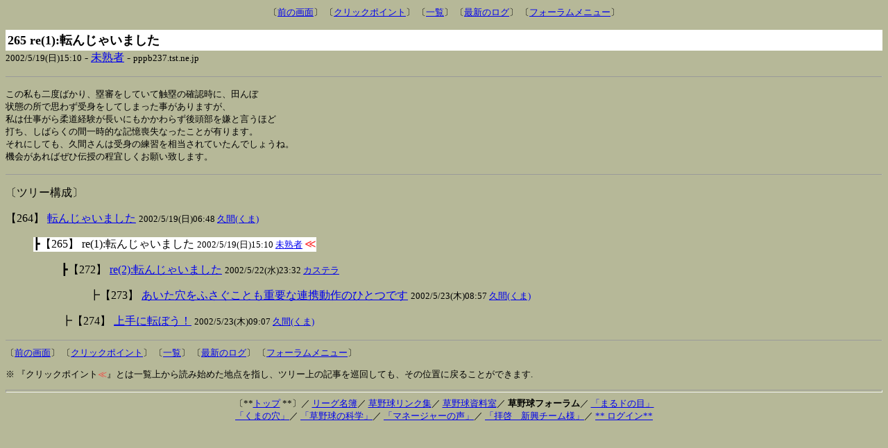

--- FILE ---
content_type: text/html
request_url: http://www.age.ne.jp/x/vetline/forum/umpire/umpire.cgi?log=./data1/&v=265&e=res&lp=265&st=360
body_size: 5175
content:
	<!DOCTYPE HTML PUBLIC "-//W3C//DTD HTML 4.0//EN">
	<HTML><HEAD>
	<TITLE>審判フォーラム - 過去ログ１(2001年11月12日No.0001～2003年10月24日No.2000)</TITLE>
	<meta http-equiv="Content-Type" content="text/html; charset=x-sjis">
	<meta name="description" content="審判フォーラム - 過去ログ１(2001年11月12日No.0001～2003年10月24日No.2000)">
	<SCRIPT language="JavaScript">
	<!--
	function PageBack(){ history.back(); }
	//-->
	</SCRIPT>
	<style type="text/css">
	<!--
	font.blink { text-decoration: blink }
	-->
	</style>
	</HEAD>
<body bgcolor=#b6b898 text=#000000>
	<center><font size=-1>
	〔<a href="JavaScript:history.back()">前の画面</a>〕
〔<a href="http://www.age.ne.jp/x/vetline/forum/umpire/umpire.cgi?log=./data1/&search=&mode=&st=360&bk=265#265">クリックポイント</a>〕	〔<a href="http://www.age.ne.jp/x/vetline/forum/umpire/umpire.cgi?log=./data1/">一覧</a>〕
〔<a href="http://www.age.ne.jp/x/vetline/forum/umpire/umpire.cgi" target=_top>最新のログ</a>〕	〔<a href="http://www.age.ne.jp/x/vetline/forum/forum.html" target=_top>フォーラムメニュー</a>〕
	</font></center><p>
	<table cellpadding=3 cellspacing=0 border=0 width=100%><tr>
	<td bgcolor=#FFFFFF><font size=+1><strong>265 re(1):転んじゃいました</strong></font></td>
	</tr></table>
 <font size=-1>2002/5/19(日)15:10</font> - <a href="mailto:mae_hone@p1.tst.ne.jp">未熟者</a> - <font size=-1>pppb237.tst.ne.jp</font></font>
<p><hr size=1><p>
<pre><tt>この私も二度ばかり、塁審をしていて触塁の確認時に、田んぼ
状態の所で思わず受身をしてしまった事がありますが、
私は仕事がら柔道経験が長いにもかかわらず後頭部を嫌と言うほど
打ち、しばらくの間一時的な記憶喪失なったことが有ります。
それにしても、久間さんは受身の練習を相当されていたんでしょうね。
機会があればぜひ伝授の程宜しくお願い致します。
</tt></pre><p>
<p><hr size=1><a name="tree"></a><p>
〔ツリー構成〕<p>
<DL>
<DT><a name="264"></a><table border=0 cellpadding=0 cellspacing=0><tr><td>【264】 <a href="http://www.age.ne.jp/x/vetline/forum/umpire/umpire.cgi?tw=&log=./data1/&search=&mode=&v=264&e=msg&lp=265&st=360">転んじゃいました</a> <font size=-1>2002/5/19(日)06:48 <a href="mailto:shozokum@hotmail.com">久間(くま)</a>  </font> </td></tr></table>
<DD><DL>
<DT><a name="265"></a><table border=0 cellpadding=0 cellspacing=0><tr><td bgcolor=#FFFFFF>┣【265】 re(1):転んじゃいました <font size=-1>2002/5/19(日)15:10 <a href="mailto:mae_hone@p1.tst.ne.jp">未熟者</a>  </font> <blink><font color=#ff3333 class="blink">≪</font></blink></td></tr></table>
<DD><DL>
<DT><a name="272"></a><table border=0 cellpadding=0 cellspacing=0><tr><td>┣【272】 <a href="http://www.age.ne.jp/x/vetline/forum/umpire/umpire.cgi?tw=&log=./data1/&search=&mode=&v=272&e=res&lp=265&st=360">re(2):転んじゃいました</a> <font size=-1>2002/5/22(水)23:32 <a href="mailto:takaryu@mbd.sphere.ne.jp">カステラ</a>  </font> </td></tr></table>
<DD><DL>
<DT><a name="273"></a><table border=0 cellpadding=0 cellspacing=0><tr><td>┣【273】 <a href="http://www.age.ne.jp/x/vetline/forum/umpire/umpire.cgi?tw=&log=./data1/&search=&mode=&v=273&e=res&lp=265&st=360">あいた穴をふさぐことも重要な連携動作のひとつです</a> <font size=-1>2002/5/23(木)08:57 <a href="mailto:shozokum@hotmail.com">久間(くま)</a>  </font> </td></tr></table>
</DL>
</DL>
<DD><DL>
<DT><a name="274"></a><table border=0 cellpadding=0 cellspacing=0><tr><td>┣【274】 <a href="http://www.age.ne.jp/x/vetline/forum/umpire/umpire.cgi?tw=&log=./data1/&search=&mode=&v=274&e=res&lp=265&st=360">上手に転ぼう！</a> <font size=-1>2002/5/23(木)09:07 <a href="mailto:shozokum@hotmail.com">久間(くま)</a>  </font> </td></tr></table>
</DL>
</DL>
</DL>
	<hr size=1>
	<font size=-1>
	〔<a href="JavaScript:history.back()">前の画面</a>〕
〔<a href="http://www.age.ne.jp/x/vetline/forum/umpire/umpire.cgi?log=./data1/&search=&mode=&st=360&bk=265#265">クリックポイント</a>〕	〔<a href="http://www.age.ne.jp/x/vetline/forum/umpire/umpire.cgi?log=./data1/">一覧</a>〕
〔<a href="http://www.age.ne.jp/x/vetline/forum/umpire/umpire.cgi" target=_top>最新のログ</a>〕	〔<a href="http://www.age.ne.jp/x/vetline/forum/forum.html" target=_top>フォーラムメニュー</a>〕
		<p>※ 『クリックポイント<blink><font color=#ff3333 class="blink">≪</font></blink>』とは一覧上から読み始めた地点を指し、ツリー上の記事を巡回しても、その位置に戻ることができます.
	<center>
	<hr size=4>
<font size="2">
〔**<a href="http://www.kusamado.com/index.html">トップ</a> **〕／
<a href="http://www.asahi-net.or.jp/~hd9h-mtym/contents/league.html">リーグ名簿</a>／
<a href="http://www.asahi-net.or.jp/~hd9h-mtym/contents/link.html">草野球リンク集</a>／
<a href="http://www.kusamado.com/contents/lib_00.html">草野球資料室</a>／
<b>草野球フォーラム</b>／
<a href="http://www.kusamado.com/contents/marudo.html">「まるドの目」</a><br>
<a href="http://www.kusamado.com/contents/kuma.html">「くまの穴」</a>／
<a href="http://www.kusamado.com/contents/sc_menu.html">「草野球の科学」</a>／
<a href="http://www.kusamado.com/contents/mane_out.html">「マネージャーの声」</a>／
<a href="http://www.kusamado.com/contents/to_newteam.html">「拝啓　新興チーム様」</a>／
<a href="http://www.kusamado.com/needlogin.php">** ログイン**</a>
</font> 
</center><p>

<p></body></html>
